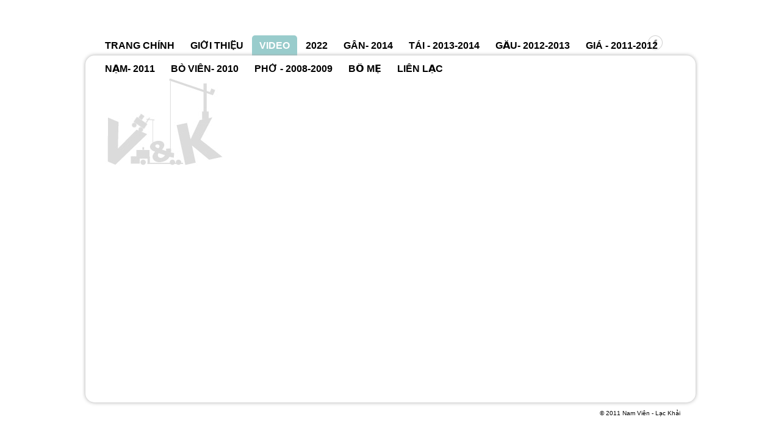

--- FILE ---
content_type: text/html; charset=UTF-8
request_url: https://giadinhbovien.com/2020
body_size: 21648
content:
<!DOCTYPE HTML>
<html>
<head>
    <meta http-equiv="Content-Type" content="text/html; charset=utf-8">
    <title>2020 - Nam Viên - Lạc Khải</title>
	<meta name="keywords" content="" />
	<meta name="description" content="" />
		
	<base href="https://giadinhbovien.com/">
	<link rel="stylesheet" href="cms/templates/html/NGUYEN_KEVIN/css/default.css" type="text/css">
    <link rel="stylesheet" type="text/css" href="cms/templates/html/NGUYEN_KEVIN/css/jquery.fancybox-1.3.4.css" media="screen" />
	
	<script src="cms/templates/html/NGUYEN_KEVIN/js/jquery.js" type="text/javascript"></script>
	<script src="cms/templates/html/NGUYEN_KEVIN/js/jquery.fancybox-1.3.4.pack.js" type="text/javascript"></script>
	<script src="cms/templates/html/NGUYEN_KEVIN/js/flexcroll.js"></script>
	
	<script>
		var slideshowStart = true;
		var slideshowTimer = 4000	</script>
	<script src="cms/templates/html/NGUYEN_KEVIN/js/scripts.js" type="text/javascript"></script>

	<!--[if lt IE 9]>
	<link rel="stylesheet" type="text/css" href="cms/templates/html/NGUYEN_KEVIN/css/ie.css" />

	<script src="cms/templates/html/NGUYEN_KEVIN/js/ie.js" type="text/javascript"></script>
	<![endif]-->

	<!--[if IE 7]>
	<link rel="stylesheet" type="text/css" href="cms/templates/html/NGUYEN_KEVIN/css/ie7.css" />
	<![endif]-->

	<style>
		body { background:  }
		body { background-color: #FFFFFF; }
		#nav li ul { background-color: #99cccc;}
		#nav li li a, #nav li li a:hover, #nav li li a.selected { color: #ffffff;}
				h1 a { color:#cccccc; font-size:20px; line-height:24px; font-family:Arial; }
	</style>
</head>

<body>
	<div id="whiteBlock">
		<div id="whiteBlockIn">
			<div id="leftBlock">
				<h1>
					<a href="index.php?p=1" title="Nam Viên - Lạc Khải">
													<img src="userfiles/af13374d30f7707c548f426598bc26c91340301955.jpg" alt="Nam Viên - Lạc Khải" />
											</a>
				</h1>
			</div>

			<div id="rightBlock">
				<div id="videos">
	<div class="center">
			</div>
</div>
			</div>

			<div id="nav">
				<ul><li ><a style="color:#000000; " data-background="#99CCCC" data-color="#000000" data-rollover="#FFFFFF" data-rollover-background="#99CCCC" href="home" ><span >Trang Chính</span></a></li><li ><a style="color:#000000; " data-background="#99CCCC" data-color="#000000" data-rollover="#FFFFFF" data-rollover-background="#99CCCC" href="--none--2" ><span >Giới thiệu</span></a></li><li class="li-submenu"><a style="color:#000000; " data-background="#99CCCC" data-color="#000000" data-rollover="#FFFFFF" data-rollover-background="#99CCCC" href="#" onclick="return false" class="subpage no-children" ><span >Video</span></a><ul><li><a style="color:#000000; " data-color="#000000" data-rollover="#99CCCC" href="--none--4"><span >2022</span></a></li><li><a style="color:#000000; " data-color="#000000" data-rollover="#99CCCC" class="selected" href="2020"><span >2020</span></a></li><li><a style="color:#000000; " data-color="#000000" data-rollover="#99CCCC" href="--none--5"><span >2018</span></a></li><li><a style="color:#000000; " data-color="#000000" data-rollover="#99CCCC" href="--none--6"><span >2017</span></a></li><li><a style="color:#000000; " data-color="#000000" data-rollover="#99CCCC" href="--none--7"><span >2016</span></a></li><li><a style="color:#000000; " data-color="#000000" data-rollover="#99CCCC" href="--none--8"><span >2015</span></a></li><li><a style="color:#000000; " data-color="#000000" data-rollover="#99CCCC" href="--none--9"><span >2014</span></a></li><li><a style="color:#000000; " data-color="#000000" data-rollover="#99CCCC" href="--none--10"><span >2013</span></a></li><li><a style="color:#000000; " data-color="#000000" data-rollover="#99CCCC" href="--none--11"><span >2012</span></a></li><li><a style="color:#000000; " data-color="#000000" data-rollover="#99CCCC" href="--none--12"><span >2011</span></a></li><li><a style="color:#000000; " data-color="#000000" data-rollover="#99CCCC" href="--none--13"><span >2010</span></a></li><li><a style="color:#000000; " data-color="#000000" data-rollover="#99CCCC" href="--none--14"><span >2009</span></a></li></ul></li><li class="li-submenu"><a style="color:#000000; " data-background="#99CCCC" data-color="#000000" data-rollover="#FFFFFF" data-rollover-background="#99CCCC" href="#" onclick="return false" class="subpage no-children" ><span >2022</span></a><ul><li><a style="color:#000000; " data-color="#000000" data-rollover="#99CCCC" href="32022---switzerland"><span >3/2022 - Switzerland</span></a></li><li><a style="color:#000000; " data-color="#000000" data-rollover="#99CCCC" href="62022--miami"><span >6/2022- Miami, Florida Keys</span></a></li></ul></li><li class="li-submenu"><a style="color:#000000; " data-background="#99CCCC" data-color="#000000" data-rollover="#FFFFFF" data-rollover-background="#99CCCC" href="#" onclick="return false" class="subpage no-children" ><span >G&acirc;n- 2014</span></a><ul><li><a style="color:#000000; " data-color="#000000" data-rollover="#99CCCC" href="--none--16"><span >CK 2 tuoi</span></a></li><li><a style="color:#000000; " data-color="#000000" data-rollover="#99CCCC" href="--none--17"><span >CK 23 thang</span></a></li><li><a style="color:#000000; " data-color="#000000" data-rollover="#99CCCC" href="--none--18"><span >CK 22 thang - Easter 2014</span></a></li><li><a style="color:#000000; " data-color="#000000" data-rollover="#99CCCC" href="--none--19"><span >CK 22 thang</span></a></li></ul></li><li class="li-submenu"><a style="color:#000000; " data-background="#99CCCC" data-color="#000000" data-rollover="#FFFFFF" data-rollover-background="#99CCCC" href="#" onclick="return false" class="subpage no-children" ><span >Tái - 2013-2014</span></a><ul><li><a style="color:#000000; " data-color="#000000" data-rollover="#99CCCC" href="--none--21"><span >CK 21 thang</span></a></li><li><a style="color:#000000; " data-color="#000000" data-rollover="#99CCCC" href="--none--22"><span >CK 20 thang</span></a></li><li><a style="color:#000000; " data-color="#000000" data-rollover="#99CCCC" href="--none--23"><span >Choi voi Noi va Lam - 2</span></a></li><li><a style="color:#000000; " data-color="#000000" data-rollover="#99CCCC" href="--none--24"><span >Choi voi Noi va Lam</span></a></li><li><a style="color:#000000; " data-color="#000000" data-rollover="#99CCCC" href="--none--25"><span >Cuc Cu 5 tuoi</span></a></li><li><a style="color:#000000; " data-color="#000000" data-rollover="#99CCCC" href="--none--26"><span >CK 19 thang - New Year 2014</span></a></li><li><a style="color:#000000; " data-color="#000000" data-rollover="#99CCCC" href="--none--27"><span >CK 18 tháng - Noel 2013</span></a></li><li><a style="color:#000000; " data-color="#000000" data-rollover="#99CCCC" href="--none--28"><span >CK 17 - Thanksgiving 2013</span></a></li><li><a style="color:#000000; " data-color="#000000" data-rollover="#99CCCC" href="--none--29"><span >CK 17</span></a></li><li><a style="color:#000000; " data-color="#000000" data-rollover="#99CCCC" href="--none--30"><span >Về lại Mỹ</span></a></li><li><a style="color:#000000; " data-color="#000000" data-rollover="#99CCCC" href="--none--31"><span >Về Việt Nam-Vũng Tàu</span></a></li><li><a style="color:#000000; " data-color="#000000" data-rollover="#99CCCC" href="--none--32"><span >Về Việt Nam - Lễ rửa tội Cúc Ky</span></a></li><li><a style="color:#000000; " data-color="#000000" data-rollover="#99CCCC" href="--none--33"><span >Về Việt Nam - Đà Lạt</span></a></li><li><a style="color:#000000; " data-color="#000000" data-rollover="#99CCCC" href="--none--34"><span >CK 16 - Saigon</span></a></li><li><a style="color:#000000; " data-color="#000000" data-rollover="#99CCCC" href="--none--35"><span >CK 1 tuoi</span></a></li></ul></li><li class="li-submenu"><a style="color:#000000; " data-background="#99CCCC" data-color="#000000" data-rollover="#FFFFFF" data-rollover-background="#99CCCC" href="#" onclick="return false" class="subpage no-children" ><span >G&acirc;̀u- 2012-2013</span></a><ul><li><a style="color:#000000; " data-color="#000000" data-rollover="#99CCCC" href="--none--37"><span >CK 11 thang - 2</span></a></li><li><a style="color:#000000; " data-color="#000000" data-rollover="#99CCCC" href="--none--38"><span >CK 11 thang</span></a></li><li><a style="color:#000000; " data-color="#000000" data-rollover="#99CCCC" href="--none--39"><span >CK 11 thang - 1</span></a></li><li><a style="color:#000000; " data-color="#000000" data-rollover="#99CCCC" href="--none--40"><span >CK 10 thang</span></a></li><li><a style="color:#000000; " data-color="#000000" data-rollover="#99CCCC" href="--none--41"><span >CK 9 thang</span></a></li><li><a style="color:#000000; " data-color="#000000" data-rollover="#99CCCC" href="--none--42"><span >CK 8 tháng - Răng</span></a></li><li><a style="color:#000000; " data-color="#000000" data-rollover="#99CCCC" href="--none--43"><span >CK 7 tháng - Cúc Cu 4 tuổi</span></a></li><li><a style="color:#000000; " data-color="#000000" data-rollover="#99CCCC" href="--none--44"><span >CK 7 tháng - Ngồi, bò, đứng!!!</span></a></li><li><a style="color:#000000; " data-color="#000000" data-rollover="#99CCCC" href="--none--45"><span >CK 7 tháng - Gặp lại Nội</span></a></li><li><a style="color:#000000; " data-color="#000000" data-rollover="#99CCCC" href="--none--46"><span >CK 6 THÁNG--1st Christmas</span></a></li><li><a style="color:#000000; " data-color="#000000" data-rollover="#99CCCC" href="--none--47"><span >CK 6 THÁNG -- Cầm chân</span></a></li><li><a style="color:#000000; " data-color="#000000" data-rollover="#99CCCC" href="--none--48"><span >CK 5 THÁNG -- Đi chụp hình</span></a></li><li><a style="color:#000000; " data-color="#000000" data-rollover="#99CCCC" href="--none--49"><span >CK 5 THÁNG -- 1st Halloween</span></a></li><li><a style="color:#000000; " data-color="#000000" data-rollover="#99CCCC" href="--none--50"><span >CK 4 THÁNG -- Hai anh em</span></a></li><li><a style="color:#000000; " data-color="#000000" data-rollover="#99CCCC" href="--none--51"><span >CK 3 THÁNG - Nasa và Sở Thú</span></a></li></ul></li><li class="li-submenu"><a style="color:#000000; " data-background="#99CCCC" data-color="#000000" data-rollover="#FFFFFF" data-rollover-background="#99CCCC" href="#" onclick="return false" class="subpage no-children" ><span >Giá - 2011-2012</span></a><ul><li><a style="color:#000000; " data-color="#000000" data-rollover="#99CCCC" href="--none--53"><span >CK 3 THÁNG 3 tuần -- Em lật!!!</span></a></li><li><a style="color:#000000; " data-color="#000000" data-rollover="#99CCCC" href="--none--54"><span >CK 1 THÁNG 3 tuần-Anh Đăng</span></a></li><li><a style="color:#000000; " data-color="#000000" data-rollover="#99CCCC" href="--none--55"><span >3 TUỔI 6 tháng-Sinh nhật Nội</span></a></li><li><a style="color:#000000; " data-color="#000000" data-rollover="#99CCCC" href="--none--56"><span >3 TUỔI 6 tháng-Nội gặp em Khải</span></a></li><li><a style="color:#000000; " data-color="#000000" data-rollover="#99CCCC" href="--none--57"><span >3 TUỔI 5 tháng - Làm anh</span></a></li><li><a style="color:#000000; " data-color="#000000" data-rollover="#99CCCC" href="--none--58"><span >Em Khải</span></a></li><li><a style="color:#000000; " data-color="#000000" data-rollover="#99CCCC" href="--none--59"><span >3 TUỔI 3 tháng - Shower của em</span></a></li><li><a style="color:#000000; " data-color="#000000" data-rollover="#99CCCC" href="--none--60"><span >3 TUỔI 2 tháng - Giường lớn</span></a></li><li><a style="color:#000000; " data-color="#000000" data-rollover="#99CCCC" href="cuc-cu-3-tui---2012"><span >Cúc Cu 3 tu&ocirc;̉i - 2012</span></a></li><li><a style="color:#000000; " data-color="#000000" data-rollover="#99CCCC" href="--none--61"><span >3 TU&Ocirc;̉I - Em</span></a></li><li><a style="color:#000000; " data-color="#000000" data-rollover="#99CCCC" href="--none--62"><span >3 TUỔI - Cruise (tiếp theo)</span></a></li><li><a style="color:#000000; " data-color="#000000" data-rollover="#99CCCC" href="--none--63"><span >3 TUỔI - Cruise</span></a></li><li><a style="color:#000000; " data-color="#000000" data-rollover="#99CCCC" href="--none--64"><span >2 TUỔI 11 tháng - Noel 2011</span></a></li><li><a style="color:#000000; " data-color="#000000" data-rollover="#99CCCC" href="--none--65"><span >2 TUỔI 11 tháng - Bận rộn</span></a></li><li><a style="color:#000000; " data-color="#000000" data-rollover="#99CCCC" href="--none--66"><span >2 TUỔI 9 tháng - Bí ngô</span></a></li><li><a style="color:#000000; " data-color="#000000" data-rollover="#99CCCC" href="--none--67"><span >2 TUỔI 7 tháng - Cúc Cu nói</span></a></li></ul></li><li class="li-submenu"><a style="color:#000000; " data-background="#99CCCC" data-color="#000000" data-rollover="#FFFFFF" data-rollover-background="#99CCCC" href="#" onclick="return false" class="subpage no-children" ><span >Nạm- 2011</span></a><ul><li><a style="color:#000000; " data-color="#000000" data-rollover="#99CCCC" href="--none--69"><span >2 TUỔI RƯỠI - Đi học (tập 3)</span></a></li><li><a style="color:#000000; " data-color="#000000" data-rollover="#99CCCC" href="--none--70"><span >Kỷ niệm Houston của Ngoại -2</span></a></li><li><a style="color:#000000; " data-color="#000000" data-rollover="#99CCCC" href="--none--71"><span >Kỷ niệm Houston của Ngoại -1</span></a></li><li><a style="color:#000000; " data-color="#000000" data-rollover="#99CCCC" href="--none--72"><span >2 TUỔI - Ngoại và Cúc Cu</span></a></li><li><a style="color:#000000; " data-color="#000000" data-rollover="#99CCCC" href="--none--73"><span >2 TUỔI 4 tháng - Oklahoma</span></a></li><li><a style="color:#000000; " data-color="#000000" data-rollover="#99CCCC" href="--none--74"><span >2 TUỔI 3 tháng - New York</span></a></li><li><a style="color:#000000; " data-color="#000000" data-rollover="#99CCCC" href="--none--75"><span >2 TUỔI 3 tháng - Washington DC</span></a></li><li><a style="color:#000000; " data-color="#000000" data-rollover="#99CCCC" href="--none--76"><span >2 TUỔI 2 tháng - Dallas, TX</span></a></li><li><a style="color:#000000; " data-color="#000000" data-rollover="#99CCCC" href="--none--77"><span >2 TUỔI - Ngoại tới Mỹ</span></a></li><li><a style="color:#000000; " data-color="#000000" data-rollover="#99CCCC" href="--none--78"><span >1 TUỔI RƯỠI - Đi học (tập 2)</span></a></li><li><a style="color:#000000; " data-color="#000000" data-rollover="#99CCCC" href="--none--79"><span >1 TUỔI 11 tháng-Tâm hồn ăn uống</span></a></li><li><a style="color:#000000; " data-color="#000000" data-rollover="#99CCCC" href="--none--80"><span >1 TUỔI 8 tháng - Con trai</span></a></li><li><a style="color:#000000; " data-color="#000000" data-rollover="#99CCCC" href="--none--81"><span >1 TUỔI 4 tháng - Con lớn rồi</span></a></li><li><a style="color:#000000; " data-color="#000000" data-rollover="#99CCCC" href="--none--82"><span >1 TUỔI - Đi học (tập 1)</span></a></li><li><a style="color:#000000; " data-color="#000000" data-rollover="#99CCCC" href="--none--83"><span >1TUỔI - Con về VN (tập cuối)</span></a></li></ul></li><li class="li-submenu"><a style="color:#000000; " data-background="#99CCCC" data-color="#000000" data-rollover="#FFFFFF" data-rollover-background="#99CCCC" href="#" onclick="return false" class="subpage no-children" ><span >Bò vi&ecirc;n- 2010</span></a><ul><li><a style="color:#000000; " data-color="#000000" data-rollover="#99CCCC" href="--none--85"><span >1 TUỔI - Con về VN (tập 2)</span></a></li><li><a style="color:#000000; " data-color="#000000" data-rollover="#99CCCC" href="--none--86"><span >1 TUỔI- Con về VN (tập 1)</span></a></li><li><a style="color:#000000; " data-color="#000000" data-rollover="#99CCCC" href="--none--87"><span >1 TUỔI - Hồi đó - Bây giờ</span></a></li><li><a style="color:#000000; " data-color="#000000" data-rollover="#99CCCC" href="--none--88"><span >1 TUỔI - Lần dầu tiên</span></a></li><li><a style="color:#000000; " data-color="#000000" data-rollover="#99CCCC" href="--none--89"><span >1 TUỔI - Con</span></a></li><li><a style="color:#000000; " data-color="#000000" data-rollover="#99CCCC" href="--none--90"><span >11 THÁNG- Noel đầu tiên</span></a></li><li><a style="color:#000000; " data-color="#000000" data-rollover="#99CCCC" href="--none--91"><span >10 THÁNG -Cúc Cu dễ thương</span></a></li><li><a style="color:#000000; " data-color="#000000" data-rollover="#99CCCC" href="--none--92"><span >9 THÁNG - Răng</span></a></li><li><a style="color:#000000; " data-color="#000000" data-rollover="#99CCCC" href="--none--93"><span >8 THÁNG - Đứng</span></a></li><li><a style="color:#000000; " data-color="#000000" data-rollover="#99CCCC" href="--none--94"><span >7 THÁNG - Ngồi và bò</span></a></li><li><a style="color:#000000; " data-color="#000000" data-rollover="#99CCCC" href="--none--95"><span >7 THÁNG 3 tuần -Nhà Nội (2)</span></a></li><li><a style="color:#000000; " data-color="#000000" data-rollover="#99CCCC" href="--none--96"><span >7 THÁNG 3 tuần -Nhà Nội (1)</span></a></li><li><a style="color:#000000; " data-color="#000000" data-rollover="#99CCCC" href="--none--97"><span >6 THÁNG - Mùa hè đầu tiên</span></a></li><li><a style="color:#000000; " data-color="#000000" data-rollover="#99CCCC" href="--none--98"><span >6 THÁNG 1 tuần -Gặp lại Nội(2)</span></a></li><li><a style="color:#000000; " data-color="#000000" data-rollover="#99CCCC" href="--none--99"><span >6 THÁNG 1 tuần -Gặp lại Nội(1)</span></a></li></ul></li><li class="li-submenu"><a style="color:#000000; " data-background="#99CCCC" data-color="#000000" data-rollover="#FFFFFF" data-rollover-background="#99CCCC" href="#" onclick="return false" class="subpage no-children" ><span >Phở - 2008-2009</span></a><ul><li><a style="color:#000000; " data-color="#000000" data-rollover="#99CCCC" href="--none--"><span >5 THÁNG - Ba và con</span></a></li><li><a style="color:#000000; " data-color="#000000" data-rollover="#99CCCC" href="--none--"><span >4 THÁNG - Nhật ký của con</span></a></li><li><a style="color:#000000; " data-color="#000000" data-rollover="#99CCCC" href="--none--"><span >3 THÁNG 1 tuần - Con biết lật</span></a></li><li><a style="color:#000000; " data-color="#000000" data-rollover="#99CCCC" href="--none--"><span >3 THÁNG - Con ngoan</span></a></li><li><a style="color:#000000; " data-color="#000000" data-rollover="#99CCCC" href="--none--"><span >2 THÁNG 1 tuần - Lớn từng ngày</span></a></li><li><a style="color:#000000; " data-color="#000000" data-rollover="#99CCCC" href="--none--"><span >2 THÁNG - Ra vườn chơi</span></a></li><li><a style="color:#000000; " data-color="#000000" data-rollover="#99CCCC" href="--none--"><span >2 THÁNG - Gặp Chú Lâm</span></a></li><li><a style="color:#000000; " data-color="#000000" data-rollover="#99CCCC" href="--none--"><span >2 THÁNG - Một ngày của con</span></a></li><li><a style="color:#000000; " data-color="#000000" data-rollover="#99CCCC" href="--none--"><span >1 THÁNG 1 tu&acirc;̀n -Ti&ecirc;̣c ở Anadarko</span></a></li><li><a style="color:#000000; " data-color="#000000" data-rollover="#99CCCC" href="--none--"><span >1 THÁNG - Gặp Ông Bà Nội</span></a></li><li><a style="color:#000000; " data-color="#000000" data-rollover="#99CCCC" href="--none--"><span >3 tuần - Nam Viên đi tắm</span></a></li><li><a style="color:#000000; " data-color="#000000" data-rollover="#99CCCC" href="--none--"><span >3 tuần - Nam Viên và gia đình</span></a></li><li><a style="color:#000000; " data-color="#000000" data-rollover="#99CCCC" href="--none--"><span >Những ngày đầu</span></a></li><li><a style="color:#000000; " data-color="#000000" data-rollover="#99CCCC" href="--none--"><span >Siêu âm</span></a></li><li><a style="color:#000000; " data-color="#000000" data-rollover="#99CCCC" href="--none--"><span >Khi chưa có con</span></a></li></ul></li><li ><a style="color:#000000; " data-background="#99CCCC" data-color="#000000" data-rollover="#FFFFFF" data-rollover-background="#99CCCC" href="b-me" ><span >B&ocirc;́ Mẹ</span></a></li><li ><a style="color:#000000; " data-background="#99CCCC" data-color="#000000" data-rollover="#FFFFFF" data-rollover-background="#99CCCC" href="--none--" ><span >Liên lạc</span></a></li></ul>			</div>
									<a target="_blank" href="http://www.facebook.com/NguyenDinhCanhVien" id="facebook-icon"></a>
			
			<div class="copyright">
												<div class="copytext">
					© 2011 Nam Viên - Lạc Khải				</div>
			</div>
		</div>
	</div>
			<script>
		var message="This functionality is disabled to prevent photo download.";
		///////////////////////////////////
		function clickIE() {if (document.all) {alert(message);return false;}}
		function clickNS(e) {if
		(document.layers||(document.getElementById&&!document.all)) {
		if (e.which==2||e.which==3) {alert(message);return false;}}}
		if (document.layers)
		{document.captureEvents(Event.MOUSEDOWN);document.onmousedown=clickNS;}
		else{document.onmouseup=clickNS;document.oncontextmenu=clickIE;}

		document.oncontextmenu=new Function("return false")
	</script>
	</body>
</html>

--- FILE ---
content_type: text/css
request_url: https://giadinhbovien.com/cms/templates/html/NGUYEN_KEVIN/css/default.css
body_size: 12149
content:
html, body  { margin: 0; padding: 0; }
body        { background: #fff; font-family: Arial, sans-serif; font-size: 12px; line-height: 18px; color: #000; }

@font-face {
    font-family: 'LeagueGothicRegular';
    src: url('../fonts/league_gothic-webfont.eot');
    src: url('../fonts/league_gothic-webfont.eot?#iefix') format('embedded-opentype'),
         url('../fonts/league_gothic-webfont.woff') format('woff'),
         url('../fonts/league_gothic-webfont.ttf') format('truetype'),
         url('../fonts/league_gothic-webfont.svg#LeagueGothicRegular') format('svg');
    font-weight: normal;
    font-style: normal;

}

ul, li  { margin: 0; padding: 0; list-style: none; }
h1      { margin: 0 auto; padding: 20px 0; width: 195px; }
h1 a    { display: block; width: 195px; text-decoration:none; }
a img   { border: 0; }
.clr    { height: 1px; clear: both; }

#whiteBlockIn     { background: white; -webkit-border-radius: 15px; width: 1000px; height: 569px; -moz-border-radius: 15px; border-radius: 15px; box-shadow: #aaa 0px 0px 6px; -webkit-box-shadow: #aaa 0px 0px 6px; -moz-box-shadow: #aaa 0px 0px 6px; position: relative; }
#whiteBlock       { position:relative; clear: both; overflow:hidden; margin:0 auto; }
#whiteBlockIn     { width: 90%; height: 85%; margin: 38px auto 0 auto; position: relative; z-index: 1000; }

/*
@media screen and (min-width: 1px){
	#whiteBlock			{ position:relative; top:50%; height:406px; margin-top:-203px; width:610px;}
	#whiteBlockIn       { width: 600px; height: 341px; }
	#rightBlock			{ width: 330px; }
	ul#slider { max-height:70px; }
	#textBlock { width:50%; height:310px; }
}*/
@media screen and (min-width: 1px) {
	html #videos .center { top:25px; }
	#whiteBlock			{ position:relative; height:564px; width:910px;}
	#whiteBlockIn       { width: 900px; height: 493px; }
	ul#slider { max-height:204px; }
	#rightBlock			{ width: 630px; }
	#textBlock { width:50%; height:453px; }
}
@media screen and (min-width: 1100px) and (min-height: 634px) {
	html #videos .center { top:82px; }
	#whiteBlock			{ position:relative; height:634px; width:1010px;}
	#whiteBlockIn       { width: 1000px; height: 569px; }
	ul#slider { max-height:278px; }
	#rightBlock			{ width: 730px; }
	#textBlock { width:50%; height:549px; }
}

@media screen and (min-width: 1163px) and (min-height: 748px) {
	html #videos .center { top:139px; }
	#whiteBlock			{ position:relative; height:748px; width:1163px;}
	#whiteBlockIn       { width: 1153px; height: 683px; }
	#rightBlock			{ width: 883px; }
	ul#slider { max-height:378px; }
	#textBlock { width:50%; height:663px; }
}

@media screen and (min-width: 1320px) and (min-height: 861px) {
	html #videos .center { top:196px; }
	#whiteBlock			{ position:relative; height:861px; width:1320px;}
	#whiteBlockIn       { width: 1304px; height: 796px; }
	#rightBlock			{ width: 1034px; }
	html #fotoblockIn { height: 776px; }
	ul#slider { max-height:478px; }
	#textBlock { width:50%; height:776px; }
}


#nav              { position: absolute; z-index: 1000; left: 20px; top: -38px; }
#nav li           { padding-top: 5px; font-family: arial; font-weight:bold; float: left; position: relative; }
#nav li a         { line-height:18px; height:18px; position:relative; border-radius: 5px 5px 0 0; -moz-border-radius: 5px 5px 0 0; color: #000; text-transform: uppercase; z-index:1002; text-decoration: none; font-size: 16px; display: inline-block; padding: 8px 12px 7px; margin-right: 2px; }
#nav li a:hover,
#nav li a.selected  { color: #fff;  }
#nav li a div.bg { background:url(images/gradient.png) repeat-x bottom; position:absolute; top:0; left:0; width:100%; height:100%; border-radius: 5px 5px 0 0; -moz-border-radius: 5px 5px 0 0; z-index:1;}
#nav li a span { z-index: 2;}
#nav li span      { display: inline-block; height: 16px; overflow: hidden; }

#nav li ul        { background-color: #fff; background:rgba(255,255,255,0.8); padding: 5px 10px; margin: 8px 0 0 0; display: none; position: absolute; left: 0; top: 30px; z-index: 998; }
#nav li li        { float: none; white-space: nowrap; }
#nav li li a      { display: block; background: none; padding: 5px 12px 0 2px !important; }
#nav li li a:hover      { background: none !important; }

#leftBlock    { width: 260px; float: left; position: relative; height: 100%; }
.claim        { width: 181px; height: 32px; text-indent: -9999px; background: url('images/claim.png') 0 0 no-repeat; margin: 0 auto; }
.clear		  {clear:both;}

#rightBlock   { float: left; position: relative; height: 100%; }

#textBlock    { outline: none; font-size:12px; color:#000; width: 50%; background:#FFF; background-position:fixed; position: absolute; top:10px; overflow:auto; z-index: 1000; padding: 0; }
#textBlock form { margin-top: 20px; }
#textBlock li { margin-left:14px; padding:10px 0 0 10px; list-style-type: circle;}
#textBlock p { margin:10px 0 15px 0; }
#textBlock a { text-decoration:none; color:#999; }
#textBlock a:hover { text-decoration:underline; }
#textBlock strong, #textBlock b { font-weight:bold; }
#textBlock em, #textBlock i { font-variant:italic; }
#textBlock u { text-decoration:underline; }

#caption { width:98%; padding:1%; bottom:-150px; background:#fff; background:rgba(255,255,255, 0.7); color:black; text-align: center; position:absolute; z-index:3000;}

.text-center { left:25%; }
.text-right { right: 0;}
.textBlockIn  { background: #fff; padding: 1px 10px 0 20px; font-size: 12px; line-height: 18px; }
/*.textBlockIn strong  { font-size: 15px; line-height: 16px; color: #000; }*/
h2            { margin: 0 0 30px 0; padding: 10px 0 0 0; font-size: 22px; font-weight: bold; color: #669933; line-height: 22px; }
h2.red     { color: #cc0033; }


#textBlock form { margin-top: 20px; }
#textBlock label         { width: 70px; display: block; float: left; line-height:16px; padding: 3px 0 0 0px; }
#textBlock input.text    { border:1px solid #ccc; font-size: 12px; font-family: Arial, sans-serif; margin:0; border-radius:0; -webkit-appearance: none; padding: 3px 5px; background: #fff; width: 90%; }
#textBlock textarea      { border:1px solid #ccc; font-size: 12px; font-family: Arial, sans-serif; margin:0; border-radius:0; -webkit-appearance: none; padding: 3px 5px; background: #fff; width: 90%; }
#textBlock input.button  { text-transform: uppercase; font-family:LeagueGothicRegular; border-radius: 0 0 10px 10px; -moz-border-radius: 0 0 10px 10px; -webkit-appearance: none; background: #aaa; border:0; width: 75px; padding: 10px 5px 3px; margin-right: 10px; font-size: 14px; color: white; position: relative; top: -6px;}
#textBlock input.button:hover  { cursor: pointer; background:#999; }
#textBlock input.error, #textBlock textarea.error   { background: #feabab; }
#textBlock .inputBlock   { line-height:0; padding:2px; position: relative; margin-bottom: 12px; font-size:11px; background: #fff; }
#textBlock label.error   { visibility: hidden; position: absolute; }
#textBlock .buttons      { position: relative; top: -14px; left: 20px; height: 27px; overflow: hidden; width:150px; }

#textBlock div.error input, #textBlock div.error textarea { background: #feabab; }

#sliderPack   { padding: 15px 0 0 0px; overflow: hidden; position: absolute; left:-240px; top:220px; width:224px; }
#photoSlider  { height: 90%; }
.sliderIn     { height: auto; position: relative; }
.sliderIn a   { margin: 2px; width: 57px; height: 57px; overflow: hidden; display: block; float: left; }
.sliderIn a img   { display: block; float: left; opacity:0.5; filter:alpha(opacity=50)}
.sliderIn a:hover img   { display: block; float: left; opacity:0.8; filter:alpha(opacity=80)}
.sliderIn a.current img { opacity: 1;}
.slideIn a.hover { position:absolute;}

ul#slider { margin-left:6px; float:left; }
ul#slider li {
	margin: 5px 6px 5px 5px;
	float: left;
	position: relative;  /* Set the absolute positioning base coordinate */
	width: 57px;
	height: 57px;
}

ul#slider li img,ul#slider li a {
	width: 57px; height: 57px;
	-ms-interpolation-mode: bicubic; /* IE Fix for Bicubic Scaling */
	position: absolute;
	left: 0; top: 0;
}

#move         { width: 140px; height: 20px; margin:10px 0 0 30px; z-index: 1000; background: white; }
#move a       { display: block; width: 17px; height: 13px; float: left; position: relative; top: 5px; margin: 0 0 0 25px; }
#left         { background: url('images/left.png') left top no-repeat; }
#move #startStop { color:#999; font-family:LeagueGothicRegular; font-size:16px; line-height:10px; width:auto; height:16px; text-decoration: none; }
#right        { background: url('images/right.png') left top no-repeat; }
#move a:hover { background-position:0 -13px;}
#move a.off:hover { background-position:0 0;}


.copyright { position: absolute; right: 10px; bottom: -30px; width:90%; font-size: 10px; }
.copyright iframe { float:right; }
.copyright .copytext { float:right; padding:3px 0; margin-right:15px; }

#fotoblock        { position: absolute; left: 0; top: 0; clear: both; overflow:hidden; z-index: -9999; width: 100%; height: 100%; }
#fotoblockIn      { width: 100%; height: 97%; overflow:hidden; margin: 10px auto; position: relative; }
#fotoblock img    { position: absolute; top: 0px; left: 0; display: none; }

#sidefotoblock      { position: absolute; left: 0px; top: 0; clear: both; overflow:hidden; z-index: -9999; width: 50%; height: 100%; }
#sidefotoblockIn    { width: 100%; height: 85%; margin: 20px auto; }
#sidefotoblock img  { margin: 0 auto; display: block; }

#videos {
	position:relative;
	height:100%;
}

.video {
	display:inline-block;
	margin:10px 20px 10px 0;
	vertical-align: top;
	float:left;
}

.video a {
	-webkit-box-shadow:0 0 3px #333;
	-moz-box-shadow:0 0 3px #333;
	box-shadow:0 0 3px #333;
	background:#fff;
	display:inline-block;
	height:150px;
	width:150px;

	display: table-cell;
    text-align: center;
    vertical-align: middle;

	zoom: 1;
	*display: inline;
}

.video img { display:block; text-align: center; margin:0 auto; }

.video a:hover {
	-webkit-box-shadow:0 0 6px #555;
	-moz-box-shadow:0 0 6px #555;
	box-shadow:0 0 6px #555;
}

#videos .center {
	position:relative;
	top:60px;
	margin:0 auto;
	width:520px;
}

#videos span {
	background:#9d9d9d;
	border-color:#9d9d9d;
	color:white;
	display:block;
	font-family:Arial, sans;
	font-size:13px;
	margin-top:5px;
	padding:3px 0;
	text-align:center;
	width:150px;
}

#video-controls {
	clear:both;
}

#video-controls a {
	background:url(images/video.png) left bottom;
	color:#fff;
	display:inline-block;
	width:7px;
	height:18px;
	margin-right:5px;
	padding:3px 8px;
	font-family:arial, sans;
	font-size:14px;
	text-decoration: none;

	zoom: 1;
	*display: inline;
}

#video-controls a:hover, #video-controls a#controlOn {
	background-position:left top;
}

#twitter-icon {
	height:26px;
	width:28px;
	background:url('images/twitter_icon.png') no-repeat;
	position:absolute;
	right:20px;
	top:-35px;
	z-index:1;
}

#twitter-icon:hover, #facebook-icon:hover {
	background-position:0 -28px;
}

#facebook-icon {
	height:26px;
	width:28px;
	background:url('images/fb_icon.png') no-repeat;
	position:absolute;
	right:52px;
	top:-35px;
	z-index:1;
}

/* Scroll Bar Master Styling Starts Here */
/* All comments can be freely removed from the css */

.scrollgeneric {
line-height: 1px;
font-size: 1px;
position: absolute;
top: 0; left: 0;
}

.vscrollerbase {
width: 10px;
background-color: white;
}
.vscrollerbar {
width: 10px;
padding:10px 0 15px 0;
background-color: #aaa;
}
.hscrollerbase {
height: 10px;
background-color: white;
}
.hscrollerbar {
height: 10px;
background-color: #555;
}

.vscrollerbasebeg {
	background: url(images/bar.jpg) no-repeat;
	width: 15px;
	height:15px;
}

.vscrollerbaseend {
	background: url(images/bar.jpg) no-repeat;
	width: 15px;
	height:15px;
}

.scrollerjogbox {
width: 10px;
height: 10px;
top: auto; left: auto;
bottom: 0px; right: 0px;
background-color: gray;
}